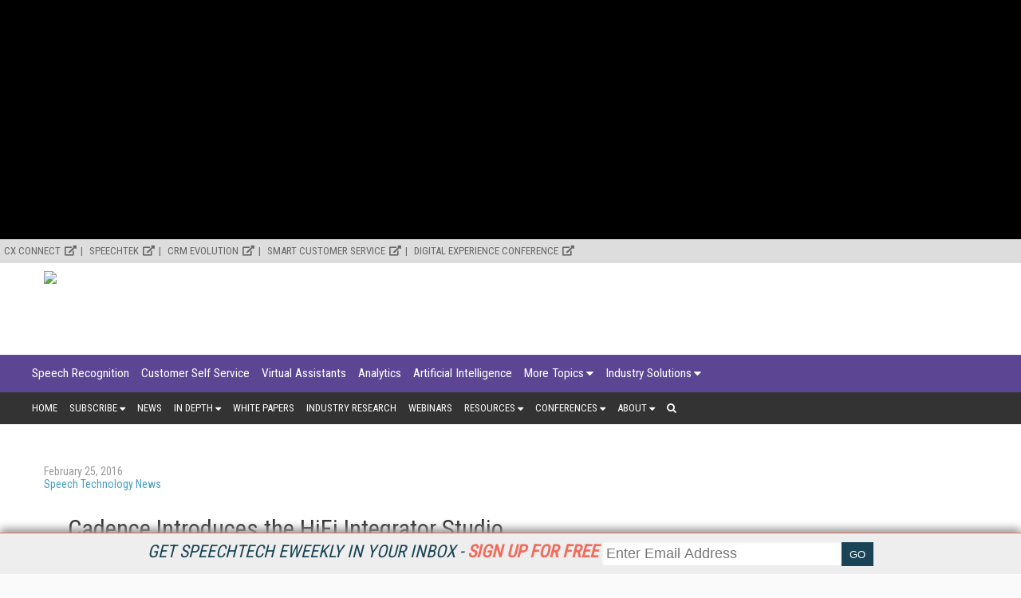

--- FILE ---
content_type: text/html; charset=utf-8
request_url: https://www.google.com/recaptcha/api2/aframe
body_size: 267
content:
<!DOCTYPE HTML><html><head><meta http-equiv="content-type" content="text/html; charset=UTF-8"></head><body><script nonce="HiU1UDgUQzvcpDsmNCRAzw">/** Anti-fraud and anti-abuse applications only. See google.com/recaptcha */ try{var clients={'sodar':'https://pagead2.googlesyndication.com/pagead/sodar?'};window.addEventListener("message",function(a){try{if(a.source===window.parent){var b=JSON.parse(a.data);var c=clients[b['id']];if(c){var d=document.createElement('img');d.src=c+b['params']+'&rc='+(localStorage.getItem("rc::a")?sessionStorage.getItem("rc::b"):"");window.document.body.appendChild(d);sessionStorage.setItem("rc::e",parseInt(sessionStorage.getItem("rc::e")||0)+1);localStorage.setItem("rc::h",'1770062579267');}}}catch(b){}});window.parent.postMessage("_grecaptcha_ready", "*");}catch(b){}</script></body></html>